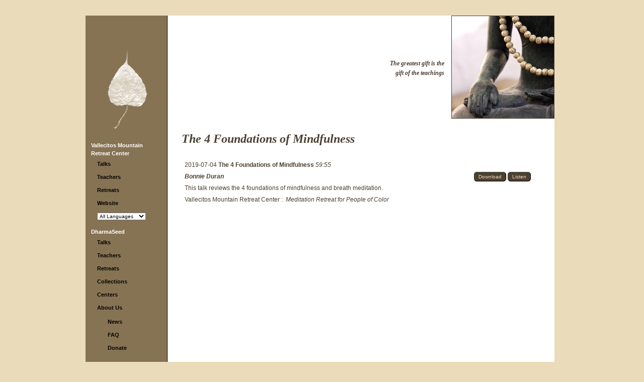

--- FILE ---
content_type: text/html; charset=utf-8
request_url: https://vmrc.dharmaseed.org/talks/57207/
body_size: 3318
content:
<!DOCTYPE HTML PUBLIC "-//W3C//DTD HTML 4.01 Transitional//EN">



<html lang="en-US">
  <head>
    <meta http-equiv="Content-Type" content="text/html; charset=UTF-8">
    <title>Dharma Seed - The 4 Foundations of Mindfulness
 </title>
    <script language="javascript" type="text/javascript"
            src="/static/js/lib3.js"></script>
    <script language="javascript" type="text/javascript"
            src="/static/js/audio_popup.js"></script>
    
    <script type="text/javascript" src="/static/js/jquery-1.12.4.min.js"></script>
    <script type="text/javascript" src="/static/js/select2-4.0.13.min.js"></script>
    <script>$(document).ready(function() { $('select.select2').select2(); });</script>


    <link rel="stylesheet" type="text/css"
          href="/static/css/templateStyle.css">
    <link rel="stylesheet" type="text/css"
          href="/static/css/select2-4.0.13.min.css">
    
        <link rel="stylesheet" type="text/css"
              href="/static/css/sites/generic/siteStyle.css">
    
    <link rel="shortcut icon" href="/static/images/favicon.ico"
          type="image/vnd.microsoft.icon">
    <meta name="keywords" content="Dharma talks, Buddhist audio talks, Vipassana,
            meditation, Buddhist teachings, Jack Kornfield, Sharon Salzberg, Joseph Goldstein">
    <link rel="alternate" type="application/rss+xml"
          title="Subscribe to the latest talks from Dharma Seed"
          href="https://dharmaseed.org/feeds/recordings/"/>
    
  </head>

  <body id="canvas">
    <table width="100%" border="0" cellspacing="0" cellpadding="0" >
      <tr>
        <td style="width: 170px;"></td>
        <td><img src="/static/images/spacer.gif"
                 alt="" width="1" height="1" border="0"></td>
        <td style="width: 170px;"></td>
      </tr>
      <tr>
        <td></td>
        <td valign="top" align="center">
          <table border="0" cellspacing="0" cellpadding="0">
            <tr>
              <td colspan="3" height="30" align="right">
                <span class="topcontrols">
                  

                  
                </span>
              </td>
            </tr>
            <tr>
                  


	<td id="navbar" valign="top">

		<div style="text-align: center; padding-left: 30; padding-right: 30; padding-top: 60; padding-bottom: 0;">
          <a href="/">

			<img src="/static/images/brownBodhiLeaf.gif" alt="" width="102" height="173" border="0"></a>

		</div>

		<div class="navmenu">
            <ul> 

		    <li><a class="navmenu_head" href="/">Vallecitos Mountain Retreat Center</a>
            <ul class="navitems">
                <li><a href="/talks">Talks</a>
                <li><a href="/teachers">Teachers</a>
                <li><a href="/retreats" id='retreats-link'>Retreats</a>
				
                  <li><a href="http://www.vallecitos.org/">Website</a>
                
                <li>    <select name="language_filter" onchange="selectURL(this.options[this.selectedIndex].value)" >
    
        <option value="?language_filter=">All Languages</option>
        
        <option value="?language_filter=7"
        
        >Česky</option>
        
        <option value="?language_filter=4"
        
        >Deutsch</option>
        
        <option value="?language_filter=1"
        
        >English</option>
        
        <option value="?language_filter=2"
        
        >Español</option>
        
        <option value="?language_filter=5"
        
        >Français</option>
        
        <option value="?language_filter=11"
        
        >Italiano</option>
        
        <option value="?language_filter=6"
        
        >Schwyzerdütsch</option>
        
        <option value="?language_filter=13"
        
        >Suomi</option>
        
        <option value="?language_filter=9"
        
        >Tibetan</option>
        
        <option value="?language_filter=10"
        
        >Tiếng Việt</option>
        
        <option value="?language_filter=14"
        
        >עִבְרִית</option>
        
        <option value="?language_filter=3"
        
        >ภาษาไทย</option>
        
        <option value="?language_filter=8"
        
        >မြန်မာစကား</option>
        
        <option value="?language_filter=12"
        
        >官话</option>
        
    
   </select>

 </li>
            </ul>
		    <li><a class="navmenu_head" href="https://dharmaseed.org/">DharmaSeed</a>
            <ul class="navitems">
                <li><a href="https://dharmaseed.org/talks">Talks</a>
                <li><a href="https://dharmaseed.org/teachers">Teachers</a>
                <li><a href="https://dharmaseed.org/retreats" id='retreats-link'>Retreats</a>
                <li><a href="https://dharmaseed.org/collections">Collections</a>
                <li><a href="https://dharmaseed.org/centers">Centers</a>
                <li><a href="https://dharmaseed.org/about/us">About Us</a>
                <ul style="margin-left:1em; padding-top:0.6em">
                    <li><a href="https://dharmaseed.org/about/news">News</a>
                    <li><a href="https://dharmaseed.org/about/faq">FAQ</a>
                    <li><a href="https://dharmaseed.org/about/donation"><!--<img src="/static/images/donationButton.jpg"
                             alt="Make A Donation" width="140" height="42" border="0">-->Donate</a>
                </ul>
                <p/>
            </ul>




          </ul>
		</div>
	</td>




              
              <td id="bodyrule" width="1"><img src="/static/images/spacer.gif"
                                                   alt="" width="1" height="1" border="0"></td>

              

<td id="bodypane" valign="top" align="right" style="max-width: 960px;">
  <span style="color:ff0000;"><center>

    <p></p>

</center></span>

  <table width="100%" border="0" cellspacing="0" cellpadding="0">
	<tr>
	  <td width="25">
        <img src="/static/images/spacer.gif" alt="" width="25" height="1" border="0">
      </td>
	  <td valign="top"><br>
        <img src="/static/images/spacer.gif" alt="" width="250" height="1" border="0">



	  </td>
      <td align='right'>
        <table>
          <tr>
            <td>
    			<img src="/static/images/spacer.gif"
                            alt="" width="190" height="1" border="0">
            </td>
          </tr>
          <tr>
             <td id="teachings" align="right" valign="middle">
	
               <i><b>The greatest gift is the <br>gift of the teachings</b></i>
    
             </td>
          </tr>
        </table>
      </td>
      <td valign="top" width='203'>

	
			<img src="/static/images/Buddha_and_beads.jpg"
 				alt="" width="203" height="203" border="1">
    

      </td>
	</tr>
   
   
	<tr>
	  <td>&nbsp;</td>
	  <td colspan="3">
        <table width='95%'>
          <tr>
            <td>

              <div class="bodyhead">
                The 4 Foundations of Mindfulness

              </div>

              



<script language="Javascript" type="text/javascript">
function showOrHide(eId, state) {
	if (e = document.getElementById('box'+eId)) {
		if (state == null) {
			state = e.style.display == 'none';
			e.style.display = (state ? '' : 'none');
		}
		//...except for this, probably a better way of doing this, but it works at any rate...
		if (state == true){				
			document.getElementById('img'+eId).src="/static/images/minus.gif"; 
		}
		if (state == false){
			document.getElementById('img'+eId).src="/static/images/plus.gif";
		}
	}
}
</script>



<script language="Javascript" type="text/javascript">
function ShowOrHideTracks(eId, count, state) {
	if (e = document.getElementById('tracklist'+eId)) {
		if (state == null) {
			state = e.style.display == 'none';
		}
		//...except for this, probably a better way of doing this, but it works at any rate...
		if (state == true) {				
			document.getElementById('button'+eId).innerHTML="Hide Tracks";
		}
		if (state == false) {
			document.getElementById('button'+eId).innerHTML="Show " + count + " Tracks";
		}
        e.style.display = (state ? '' : 'none');
	}
}
function ShowOrHideAllTracks(talklist, countlist) {
    button = document.getElementById('button_all');
    if (button.innerHTML == "Hide All Tracks") {
        button.innerHTML = "Show All Tracks"
        show = false;
    } else {
        button.innerHTML = "Hide All Tracks"
        show = true;
    }
    for (i in talklist) {
        talk = talklist[i];
        ShowOrHideTracks(talklist[i], countlist[i], show);
    }
}
</script>


	<div class="talklist">
		    <table width='100%'>
                <tr><td colspan=2>
                    





<table width='100%'>


    
      
      <tr >
        <td colspan=2>
            


  2019-07-04 



<a class="talkteacher"
    
        href="/talks/57207"
    
>
  The 4 Foundations of Mindfulness
</a>

<i>59:55</i>







        </td>
      </tr>
      


    
  
    <tr>
        <td>
          
            <i><a class='talkteacher'
                href="/teacher/400">Bonnie Duran</a></i>
          
        </td>
        <td nowrap align=right valign=top>
            
        


<div class="talkbutton">







    
        <a href="/talks/57207/20190704-Bonnie_Duran-VMRC-the_4_foundations_of_mindfulness-57207.mp3">Download</a>
    




    
        
            <a title="Listen to The 4 Foundations of Mindfulness"
               href="/talks/player/57207.html"
               onClick="popup_jplayer('/talks/player/57207.html', 590,
                         281 ); return false;"
            
                >Listen</a>
            
        
    
       
    

    









    


</div>

        </td>
    </tr>
  



  
    
    <tr><td colspan=2>
      
        <div>
      
      This talk reviews the 4 foundations of mindfulness and breath meditation.</div>
    </td></tr>
    
  




  
      <tr>
          <td colspan=2>
            
            	<a class='quietlink' href="https://VMRC.dharmaseed.org">Vallecitos Mountain Retreat Center</a>
:&nbsp;
<a class='quietlink' href="/retreats/4262/">
  <i>Meditation Retreat for People of Color </i>
</a>


          </td>
      </tr>
  



  



  

  

  
    
  

  
</table>




                </td></tr>
			</table>
		<p>
	</div>



              
              
            </td>
          </tr>
        </table>
	  </td>
	</tr>
  </table>
</td>




              
            </tr> 

            
            <tr><td colspan='3' align='center'>
                <table>
                  <tr><td colspan='3'></td></tr>
                  <tr>
                    <td rowspan='2'>
                        <a rel="license" href="http://creativecommons.org/licenses/by-nc-nd/4.0/">
                        <img alt="Creative Commons License" style="border-width:0"
                             src="https://i.creativecommons.org/l/by-nc-nd/4.0/88x31.png" /></a>
                    </td>
                    <td align='left' class="footer">Content on this site is licensed under a
                      <a class="cclink"
                         rel="license"
                         href="http://creativecommons.org/licenses/by-nc-nd/4.0/">Creative Commons
                          Attribution-NonCommercial-NoDerivatives 4.0 International License</a>.
                    </td>
                  </tr>
                  <tr>
                    <td align='left' class="footer">
                      Dharma Seed is a 501(c)(3) Non-profit organization.
                      email: <a class="footer" href="mailto:contact@dharmaseed.org"
                                target="_top">contact@dharmaseed.org</a>
                    </td>
                  </tr>
                </table>
            </tr>
          </table>
        </td>
        <td></td>
      </tr>
    </table>
  </body>
</html>
